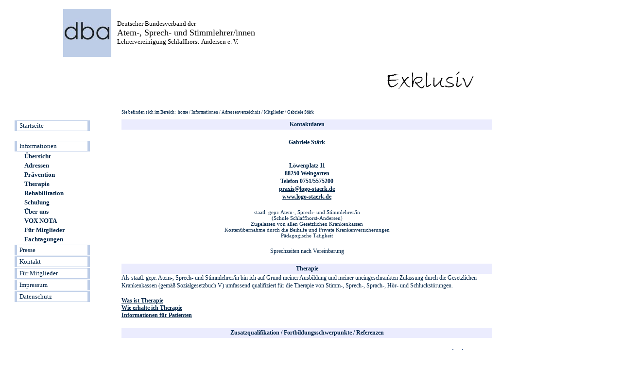

--- FILE ---
content_type: text/html; charset=UTF-8
request_url: https://www.dba-ev.de/Informationen/Adressenverzeichnis/Mitglieder/gabrielestaerk.php
body_size: 3622
content:
<HTML>
<HEAD><META HTTP-EQUIV="Content-Type" CONTENT="text/html; charset=UTF-8">
<META NAME="DBA" CONTENT="Deutscher Bundesverband der Atem-, Sprech- und Stimmlehrer/innen Lehrervereinigung Schlaffhorst-Andersen e. V.">
<title>Gabriele Stärk</title>
<meta name="robots" content="index">
<meta name="robots" content="follow">
<meta name="language" content="deutsch, de">
<meta name="description" content="Weiterentwicklung des Konzeptes Schlaffhorst-Andersen, Mitwirkung bei der Ausgestal-tung und Durchführung von Lehrinhalten und Ausbildungsplänen der Ausbildungsstätten, Förderung der beruflichen Anerkennung der Mitglieder in Atem-, Sprech- und Stimm-Pädagogik sowie Atem-, Stimm-, Sprech-, Sprach-, Hör- u. Schluck-Therapie, Interessensvertretung gegenüber Ministerien und anderen Behörden, Organisationen und Verbänden.Wahrnehmung der Aufgaben eines Spitzenverbandes im Gesundheitswesens und anhö-rungsberechtigte Organisation für den Bereich Heilmittel Stimm-, Sprech-, Sprachthera-pie i. S. SGB V, Vertragspartner aller Gesetzlichen Krankenkassen und Mitglied maßgeblicher gesundheitspolitischer Gremien" />
<meta name="keywords" content="Aphasie,Asthmaschulung, Atembogen, Atemgymnastik, Atemhygiene, Atemmuskeln, Atemmuskulatur, Atempause, Atemrhythmus, Atemruhe, Atemschulung, Atemschulung bei COPD, Atemspannung, Atemtraining, Atemunterricht, Aufrichtung, Autogene Drainage, Brustkorbatmung, Bruxismus, Dysglossie, Dysphasie, Eutonus, Gesangsstimme, Hochatmung, Kopfschmerzen, Kommunikationsfähigkeit, Kommunikationskompeten, LRS, Myofunktionelle Störung, Näseln, Nasennebenhöhlen, Nasenatmung, Natürlicher Atemrhythmus, Neurologische Sprachstörung, Phonationsatmung, Recurrensnerv, Recurrensparese, Redeunflüssigkeit, Schluckfehlfunktion, Singatmung, Singen, Singstimme, Spannungsausgleich, Spannungskopfschmerz, Sprache, Sprachausdruck, Sprachkompetenz, Sprachunterricht, Sprechatmung, Sprechausdruck, Sprechtraining, Sprechwerkzeuge, Sprechunterricht, Stimmausdruck, Stimmbildner, Stimmbildung, Stimmcoach, Stimmcoaching, Stimmeindruck, Stimmhygiene , Stimmkraft, Stimmliche Präsenz, Stimmpflege, Stimmregeneration, Stimmritze, Stimmritzenkrampf, Stimmstottern, Stimmschulung, Stimmtraining, Stimmung, Stimmunterricht, Tragfähigkeit der Stimme, Vegetative Dystonie, Vollatmung, Zähneknirschen, Zungenfehlfunktion, Zwerchfellatmung, Zwischenrippenmuskeln" />
<meta name="publisher" content="dba e. v., CharismaTeam">
<meta name="distribution" content="global">
<meta name="robots" content="all">
<meta name="page-topic" content="Dienstleistungen">
<meta http-equiv="reply-to" content="info@dba-ev.de">
<meta name="revisit-after" CONTENT="10 days">
<link rel="stylesheet" type="text/css" href="/style.css?m=1738770647" />

</HEAD>
<script type="text/javascript">
<!--
function NeuFenster2(Link)
 {
 var Link;
 var win;
 win=window.open(Link, "Weiterempfehlen", "width=625,height=370,left=205,top=200,scrollbars,dependent=yes");
 win.focus();
}
//-->
</script>



<BODY link="#002346" vlink="#002346" alink="#002346"><TABLE BORDER=0 CELLSPACING=0 CELLPADDING=0 VALIGN=TOP Width=995>
        <TR VALIGN="TOP" ALIGN="LEFT">
            <TD WIDTH=995>
                <TABLE BORDER=0 CELLSPACING=0 CELLPADDING=0 WIDTH="100%">
                    <TR>
                        <TD HEIGHT=12>&nbsp; </TD>
                    </TR>
                    <TR>
                        <TD WIDTH=180>
                            <P><IMG HEIGHT=99 WIDTH=99 SRC="/Bilder/logo_dba.jpg" VSPACE=0 HSPACE=0 ALIGN="RIGHT" BORDER=0 ALT="dba e. v.">
                        </TD>
                        <TD WIDTH=10>&nbsp;</TD>
                        <TD WIDTH=590>
                           <P ALIGN=LEFT><FONT SIZE="-1" FACE="Verdana">Deutscher Bundesverband der
                           <BR></FONT><FONT SIZE="+1" FACE="Verdana">Atem-, Sprech- und Stimmlehrer/innen
                           <BR></FONT><FONT SIZE="-1" FACE="Verdana">Lehrervereinigung Schlaffhorst-Andersen e. V.</FONT></P>
                        </TD>
                    </TR>
                </TABLE>
             </TD>
          </TR>
          <TR>
             <TD>
                 <TABLE BORDER=0 CELLSPACING=0 CELLPADDING=0 WIDTH="100%">
                 <TR>
                     <TD><br>
                     <IMG SRC="/Bilder/exclusiv.gif" VSPACE=0 HSPACE=0 ALIGN="RIGHT" BORDER=0 ALT="Willkommen">
                     </TD>
                 </TR>
                 </TABLE>
            </TD>
        </TR>
</TABLE>

<TABLE CELLPADDING=0 CELLSPACING=0 BORDER=0 VALIGN=TOP WIDTH=995>
     <TR VALIGN=TOP ALIGN=LEFT>
            <TD WIDTH=220>
              <div id="lnavi" class="lnavi"><ul></br><li>&#160</li><li><a class="M1_text" href="https://www.dba-ev.de/index.php">Startseite</a></li><li>&#160</li><li><a class="M1_text" href="/Informationen/Uebersicht_Informationen.php">Informationen</a></li><ul><li><a class="M2_text" href="/Informationen/Uebersicht_Informationen.php">Übersicht</a></li><li><a class="M2_text" href="/Informationen/Adressen_Uebersicht.php">Adressen</a></li><li><a class="M2_text" href="/Informationen/Praevention/Startseite_Praevention.php">Prävention</a></li><li><a class="M2_text" href="/Informationen/Therapie/Startseite_Therapie.php">Therapie</a></li><li><a class="M2_text" href="/Informationen/Rehabilitation/Startseite_Rehabilitation.php">Rehabilitation</a></li><li><a class="M2_text" href="/Informationen/Schulung/Startseite_Schulung.php">Schulung</a></li><li><a class="M2_text" href="/Ueber_uns/Startseite_Ueber_uns.php">Über uns</a></li><li><a class="M2_text" href="/Intern/voxnota/Startseite_voxnota.php">VOX NOTA</a></li><li><a class="M2_text" href="/Intern/Uebersicht.php">Für Mitglieder</a></li><li><a class="M2_text" href="/Fachtagung/Fachtagungen.php">Fachtagungen</a></li><li><a class="M2_text" href="/Informationen/Uebersicht_Informationen.php"></a></li></ul><li><a class="M1_text" href="https://www.dba-ev.de/Presse/Startseite_Presse.php">Presse</a></li><li><a class="M1_text" href="https://www.dba-ev.de/Kontakt/Ihre_Anfrage_an_uns.php">Kontakt</a></li><li><a class="M1_text" href="https://www.dba-ev.de/Intern/uebersichtx.php">Für Mitglieder</a></li><li><a class="M1_text" href="https://www.dba-ev.de/Impressum/Impressum.php">Impressum</a></li><li><a class="M1_text" href="https://www.dba-ev.de/Datenschutz/Datenschutzerklaerung.php">Datenschutz</a></li></ul><br></div>            </TD>

      <td WIDTH="720"><br><br>

      <table class="starttable" CELLPADDING=0 CELLSPACING=0 border=0>
      <tr><td HEIGHT=18 class="schrift9">Sie befinden sich im Bereich:&nbsp;
       home / Informationen / Adressenverzeichnis / Mitglieder / Gabriele Stärk       <br><br></td></tr>
      </table>



         <table class="starttable" cellpadding="0" cellspacing="0" border="0" width="100%">
         
         <tr><td>
            <table bgcolor="#EBECFE" WIDTH="100%">
            <tr align="center"><td class="textblaufett">Kontaktdaten</td></tr>
            </table>
            </td>
            </tr>
<tr><td> <br> </tr></td>
         
			<tr valign="top" align="center">
              <td class="textblaufett">
              <p align="center">Gabriele Stärk<br />
<br />
<br />

Löwenplatz 11<br />

88250 Weingarten<br />

Telefon 0751/5575200<br />
<a href="mailto:praxis@logo-staerk.de" class="zublauu">praxis@logo-staerk.de</a><br />
<a href="http://www.logo-staerk.de" target="_blank" class="zublauu">www.logo-staerk.de</a><br />
</p>			  </td>
            </tr>
<tr><td> <br> </tr></td>
            <tr  valign="top" align="center">
              <td class="schrift10">
              staatl. gepr. Atem-, Sprech- und Stimmlehrer/in <br>
              (Schule Schlaffhorst-Andersen) <br>
              Zugelassen von allen Gesetzlichen Krankenkassen <br>
              Kostenübernahme durch die Beihilfe und Private Krankenversicherungen<br>
              Pädagogische Tätigkeit
              </td>
            </tr>
<tr><td> <br> </tr></td>
            <tr valign="top" align="center">
            <td class="textblau">
              <p align="center">Sprechzeiten nach Vereinbarung </p>			  </td>
            </tr>
<tr><td> <br> </tr></td>
            <tr><td>
            <table bgcolor="#EBECFE" WIDTH="100%">
            <tr align="center"><td class="textblaufett">Therapie</td></tr>
            </table>
            
            </tr>
            
            <tr  valign="top" align="left">
              <td class="textblau">
            Als staatl. gepr. Atem-, Sprech- und Stimmlehrer/in 
            bin ich auf Grund meiner Ausbildung und meiner uneingeschränkten Zulassung durch die Gesetzlichen Krankenkassen 
            (gemäß Sozialgesetzbuch V) umfassend qualifiziert für die 
            Therapie von Stimm-, Sprech-, Sprach-, Hör- und Schluckstörungen. <br><br>
</td></tr>
<tr>
	<td class="zublauu">	
            <a href="https://www.dba-ev.de/Informationen/Therapie/Startseite_Was_ist_Therapie.php">Was ist Therapie</a><br>
            <a href="https://www.dba-ev.de/Informationen/Therapie/Therapie_Patienten.php">Wie erhalte ich Therapie</a><br>
            <a href="https://www.dba-ev.de/Informationen/Adressenverzeichnis/Adressen.php">Informationen für Patienten</a><br>

</td></tr>
<tr>
                  
<tr><td> <br> </tr></td>
            <tr><td>
            <table bgcolor="#EBECFE" WIDTH="100%">
            <tr align="center"><td class="textblaufett">Zusatzqualifikation / Fortbildungsschwerpunkte / Referenzen</td></tr>
            </table>
            </tr>
            
            <tr>
            <td class="textblau">
              			  </td>
            </tr>
            

          </table><br>





               <table class="starttable">
               <tr>
                 <td CELLPADDING="0" CELLSPACING="0" BORDER="0" WIDTH="300">
                                    </td>

                  <td align="right" WIDTH="420"><a href="#top"><IMG SRC="/Bilder/nachoben.gif" BORDER="0" ALT="nach oben"></a> </td>
                </tr>

           </table>
          <table class="starttable" cellpadding="0" cellspacing="0" border="0" width="100%">
                <tr><td HEIGHT=22><IMG SRC="/Bilder/linie.gif" width="100%"></td></tr>
          </table>

				  <table class="starttable" cellpadding="0" cellspacing="0" border="0" width="100%">
               <tr>
                   <td class="schrift9">© dba Bundesverband&nbsp;&nbsp;&nbsp;&nbsp;&nbsp;&nbsp;&nbsp;&nbsp;&nbsp;&nbsp;&nbsp;&nbsp;&nbsp;&nbsp;&nbsp;&nbsp;&nbsp;&nbsp;&nbsp;&nbsp;Rothenbaumchaussee 17&nbsp;&nbsp;&nbsp;&nbsp;&nbsp;&nbsp;&nbsp;&nbsp;&nbsp;&nbsp;&nbsp;&nbsp;&nbsp;&nbsp;&nbsp;&nbsp;&nbsp;&nbsp;&nbsp;&nbsp;20148 Hamburg&nbsp;&nbsp;&nbsp;&nbsp;&nbsp;&nbsp;&nbsp;&nbsp;&nbsp;&nbsp;&nbsp;&nbsp;&nbsp;&nbsp;&nbsp;&nbsp;&nbsp;&nbsp;&nbsp;&nbsp;&nbsp;Telefon 040-35713800&nbsp;&nbsp;&nbsp;&nbsp;&nbsp;&nbsp;&nbsp;&nbsp;&nbsp;&nbsp;&nbsp;&nbsp;&nbsp;&nbsp;&nbsp;&nbsp;&nbsp;&nbsp;&nbsp;&nbsp;&nbsp;<a href="mailto:info@dba-ev.de">info@dba-ev.de</a>
								 </td>
               </tr>

        </table>
     </TD>
     </tr>


</TABLE>
</BODY>
</HTML>


--- FILE ---
content_type: text/css
request_url: https://www.dba-ev.de/style.css?m=1738770647
body_size: 4586
content:
body {margin-left:0px; margin-right:0px; margin-top:0px; margin-bottom:0px}


.textblau {padding-top: 0px; line-height:16px; text-decoration:none; font-weight:regular; color:#002346; font-size:12px; font-family:verdana; vertical-align: middle;}
.textblaufett {padding-top: 0px; line-height:16px; text-decoration:none; font-weight:bold; color:#002346; font-size:12px; font-family:verdana; vertical-align: middle;}


.itextblau {padding-top: 0px; padding-left:18px; text-decoration:none; font-weight:regular; color:#002346; font-size:11px; font-family:verdana; vertical-align: middle;}



.ublau {padding-top: 0px; text-decoration:none; font-weight:bold; color:#488FDB; font-size:13px; font-family:verdana; vertical-align: middle;}

.zublau {padding-top: 0px; text-decoration:none; font-weight:bold; color:#002346; font-size:12px; font-family:verdana; vertical-align: middle;}
.zublauu {padding-top: 0px; text-decoration:underline; font-weight:bold; color:#002346; font-size:12px; font-family:verdana; vertical-align: middle;}



.urlblau {padding-top:0px; padding-left:20px; text-decoration:none; font-weight:regular; color:#86B5E7; font-size:9px; font-family:verdana; vertical-align: middle;}
.urlblauu {padding-top:0px; padding-left:0px; text-decoration:underline; font-weight:bold; color:#002346; font-size:9px; font-family:verdana; vertical-align: middle;}

.urlrot {padding-top:0px; padding-left:20px; text-decoration:none; font-weight:regular; color:#DB95A1; font-size:9px; font-family:verdana; vertical-align: middle;}
.urlrotu {padding-top:0px; padding-left:0px; text-decoration:underline; font-weight:regular; color:#DB95A1; font-size:9px; font-family:verdana; vertical-align: middle;}

.urlgelb {padding-top:0px; padding-left:20px; text-decoration:none; font-weight:regular; color:#FFBC79; font-size:9px; font-family:verdana; vertical-align: middle;}
.urlgelbu {padding-top:0px; padding-left:0px; text-decoration:underline; font-weight:regular; color:#FFBC79; font-size:9px; font-family:verdana; vertical-align: middle;}

.urlgruen {padding-top:0px; padding-left:20px; text-decoration:none; font-weight:regular; color:#92B56B; font-size:9px; font-family:verdana; vertical-align: middle;}
.urlgruenu {padding-top:0px; padding-left:0px; text-decoration:underline; font-weight:regular; color:#92B56B; font-size:9px; font-family:verdana; vertical-align: middle;}

.teaser {padding-top: 0px; text-decoration:none; font-weight:bold; color:#073070; font-size:10px; font-family:verdana; vertical-align: middle;}

.izublau {padding-top: 0px; padding-left:18px; text-decoration:none; font-weight:bold; color:#488FDB; font-size:13px; font-family:verdana; vertical-align: middle;}


.starttable { margin-left:18px; }

.schrift10 {padding-top: 0px; text-decoration:none; font-weight:regular; color:#002346; font-size:11px; font-family:verdana; vertical-align: middle;}
.schrift8 {padding-top: 0px; text-decoration:none; font-weight:regular; color:#002346; font-size:10px; font-family:verdana; vertical-align: middle;}
.schrift9 {padding-top: 0px; text-decoration:none; font-weight:regular; color:#002346; font-size:9px; font-family:verdana; vertical-align: middle;}


/*----------------------------------------------- AB 23.02.08 ------------------------------------*/
/*--------------------------------------------------  Blue  ---------------------------------------*/
DIV#lnavi   {
      position:absolute;
      left:30;
      top:210;
      width:155;
      z-index:1;
      visibility: visible;
      background-image:url(DBA/Bilder/nav_blue.gif);
      }


DIV#lnavi ul  {

      font-family:verdana;
      color:#002346;
      margin: 0px;
      padding: 0px;
      list-style-type: none;
      list-style-position: outside;
      }
DIV#lnavi li  {
      left: 20px;
      width: 155;
      }
li.aktiv    {
      background-image:url(/Bilder/nav_blue.gif);
      }

a.M1_text     {
border-bottom:10px;
        display:block;
        font-family:verdana;
        color:#002346;
        font-weight:regular;
        font-size:13px;
        text-decoration:none;
        margin-top: 2px;
        margin-bottom: 0px;
        padding-left: 5px;
padding-top: 2px;
padding-bottom: 2px;
border-style:solid;
border-width:1px 5px;
border-color:#BDCDE7;
        height: 100%;
        }
a:hover.M1_text   {
        color:#808080;
        }

a.M2_text      {
        display: block;
        color:#002346;
        text-decoration: none;
        font-family:verdana;
        font-size:13px;
        font-weight:bold;
        margin-top:2px;
        margin-bottom: 3px;
        padding-left: 20px;
        height: 100%;
        }

a.M2_text:hover    {
        color:#808080;
        }